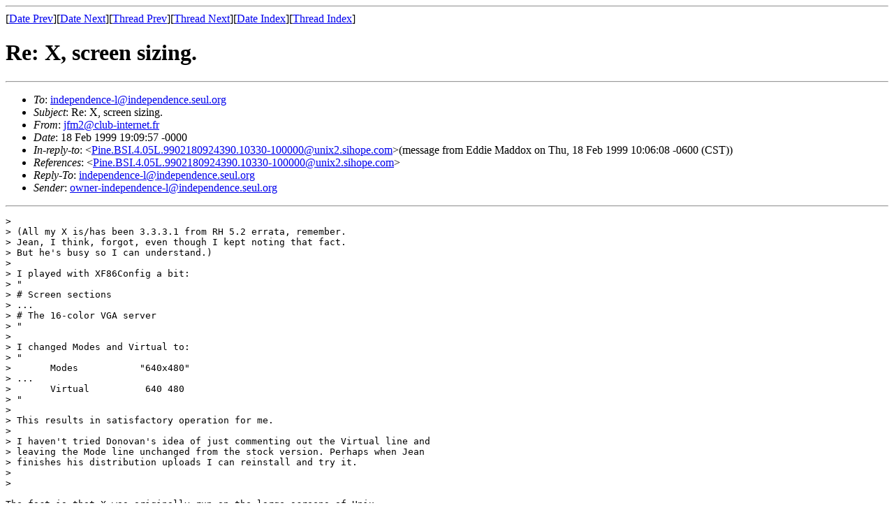

--- FILE ---
content_type: text/html; charset=UTF-8
request_url: https://archives.seul.org/independence-l/Feb-1999/msg00097.html
body_size: 1799
content:
<!-- MHonArc v2.1.0 -->
<!--X-Subject: Re: X, screen sizing. -->
<!--X-From: jfm2@club&#45;internet.fr -->
<!--X-Date: 18 Feb 1999 19:09:57 &#45;0000 -->
<!--X-Message-Id: 19990218190957.960.qmail@sidney.remcomp.fr -->
<!--X-ContentType: text/plain -->
<!--X-Reference-Id: Pine.BSI.4.05L.9902180924390.10330&#45;100000@unix2.sihope.com -->
<!--X-Head-End-->
<!DOCTYPE HTML PUBLIC "-//W3C//DTD HTML//EN">
<HTML>
<HEAD>
<TITLE>Re: X, screen sizing.</TITLE>
<LINK REV="made" HREF="mailto:jfm2@club-internet.fr">
</HEAD>
<BODY>
<!--X-Body-Begin-->
<!--X-User-Header-->
<!--X-User-Header-End-->
<!--X-TopPNI-->
<HR>
[<A HREF="msg00095.html">Date Prev</A>][<A HREF="msg00098.html">Date Next</A>][<A HREF="msg00094.html">Thread Prev</A>][<A HREF="msg00023.html">Thread Next</A>][<A HREF="maillist.html#00097">Date Index</A>][<A HREF="threads.html#00097">Thread Index</A>]
<!--X-TopPNI-End-->
<!--X-MsgBody-->
<!--X-Subject-Header-Begin-->
<H1>Re: X, screen sizing.</H1>
<HR>
<!--X-Subject-Header-End-->
<UL>
<LI><em>To</em>: <A HREF="mailto:independence-l@independence.seul.org">independence-l@independence.seul.org</A></LI>
<LI><em>Subject</em>: Re: X, screen sizing.</LI>
<LI><em>From</em>: <A HREF="mailto:jfm2@club-internet.fr">jfm2@club-internet.fr</A></LI>
<LI><em>Date</em>: 18 Feb 1999 19:09:57 -0000</LI>
<LI><em>In-reply-to</em>: &lt;<A HREF="msg00094.html">Pine.BSI.4.05L.9902180924390.10330-100000@unix2.sihope.com</A>&gt;(message from Eddie Maddox on Thu, 18 Feb 1999 10:06:08 -0600 (CST))</LI>
<LI><em>References</em>: &lt;<A HREF="msg00094.html">Pine.BSI.4.05L.9902180924390.10330-100000@unix2.sihope.com</A>&gt;</LI>
<LI><em>Reply-To</em>: <A HREF="mailto:independence-l@independence.seul.org">independence-l@independence.seul.org</A></LI>
<LI><em>Sender</em>: <A HREF="mailto:owner-independence-l@independence.seul.org">owner-independence-l@independence.seul.org</A></LI>
</UL>
<!--X-Head-Body-Sep-Begin-->
<HR>
<!--X-Head-Body-Sep-End-->
<!--X-Body-of-Message-->
<PRE>
&gt; 
&gt; (All my X is/has been 3.3.3.1 from RH 5.2 errata, remember.
&gt; Jean, I think, forgot, even though I kept noting that fact.
&gt; But he's busy so I can understand.)
&gt; 
&gt; I played with XF86Config a bit:
&gt; "
&gt; # Screen sections
&gt; ...
&gt; # The 16-color VGA server
&gt; "
&gt; 
&gt; I changed Modes and Virtual to:
&gt; "
&gt; 	Modes 		"640x480"
&gt; ...
&gt; 	Virtual 	 640 480
&gt; "
&gt; 
&gt; This results in satisfactory operation for me.
&gt; 
&gt; I haven't tried Donovan's idea of just commenting out the Virtual line and
&gt; leaving the Mode line unchanged from the stock version. Perhaps when Jean
&gt; finishes his distribution uploads I can reinstall and try it.
&gt; 
&gt; 

The fact is that X was originally run on the large screens of Unix
workstations so many apps are designed for large screens and will have
windows much too big for a 640x480.  Even 800x600 is annoying from
time to time. 1024x768 is the minimum confortable resolution.  That is
one of the reasons the XFree people made possible to have bigger
virtual resolutions than what was allowed by your average PC monitor.

The problem is not so much virtaul resolutions but the fact RedHat
configures its window managers for switching virtual desktops when you
press against the border.  When you are pushing your mouse to scroll
your virtual _screen_ it is much too easy to end in another _desktop_.  

-- 
			Jean Francois Martinez

Project Independence: Linux for the Masses
<A HREF="http://www.independence.seul.org">http://www.independence.seul.org</A>

</PRE>

<!--X-Body-of-Message-End-->
<!--X-MsgBody-End-->
<!--X-Follow-Ups-->
<HR>
<!--X-Follow-Ups-End-->
<!--X-References-->
<UL><LI><STRONG>References</STRONG>:
<UL>
<LI><STRONG><A NAME="00094" HREF="msg00094.html">X, screen sizing.</A></STRONG>
<UL><LI><EM>From:</EM> Eddie Maddox &lt;emaddox@sihope.com&gt;</LI></UL></LI>
</UL></LI></UL>
<!--X-References-End-->
<!--X-BotPNI-->
<UL>
<LI>Prev by Date:
<STRONG><A HREF="msg00095.html">Re: kthemes</A></STRONG>
</LI>
<LI>Next by Date:
<STRONG><A HREF="msg00098.html">The ten days who are shaking the world</A></STRONG>
</LI>
<LI>Prev by thread:
<STRONG><A HREF="msg00094.html">X, screen sizing.</A></STRONG>
</LI>
<LI>Next by thread:
<STRONG><A HREF="msg00023.html">Re: Install stopper.</A></STRONG>
</LI>
<LI>Index(es):
<UL>
<LI><A HREF="maillist.html#00097"><STRONG>Date</STRONG></A></LI>
<LI><A HREF="threads.html#00097"><STRONG>Thread</STRONG></A></LI>
</UL>
</LI>
</UL>

<!--X-BotPNI-End-->
<!--X-User-Footer-->
<!--X-User-Footer-End-->
</BODY>
</HTML>
